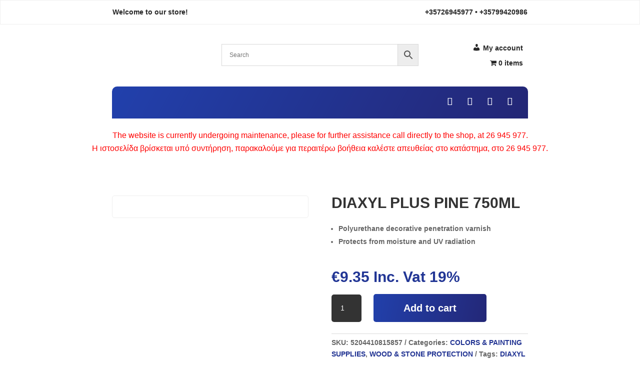

--- FILE ---
content_type: text/css
request_url: https://towerelectrical.com.cy/wp-content/themes/towerelectrical/style.css?ver=4.22.1
body_size: -110
content:
/* 
 Theme Name:     TowerElectrical
 Author:         TowerElectrical
 Author URI:     towerelectrical.com.cy
 Template:       Divi
 Version:        V1.1
 Description:   A Child Theme built using the elegantmarketplace.com Child theme maker
Developed by Andrew Palmer for Elegant Marketplace www.elegantmarketplace.com Free to use and duplicate as many times as you like
 Wordpress Version: 5.9.5
*/ 


/* ----------- PUT YOUR CUSTOM CSS BELOW THIS LINE -- DO NOT EDIT ABOVE THIS LINE --------------------------- */ 


